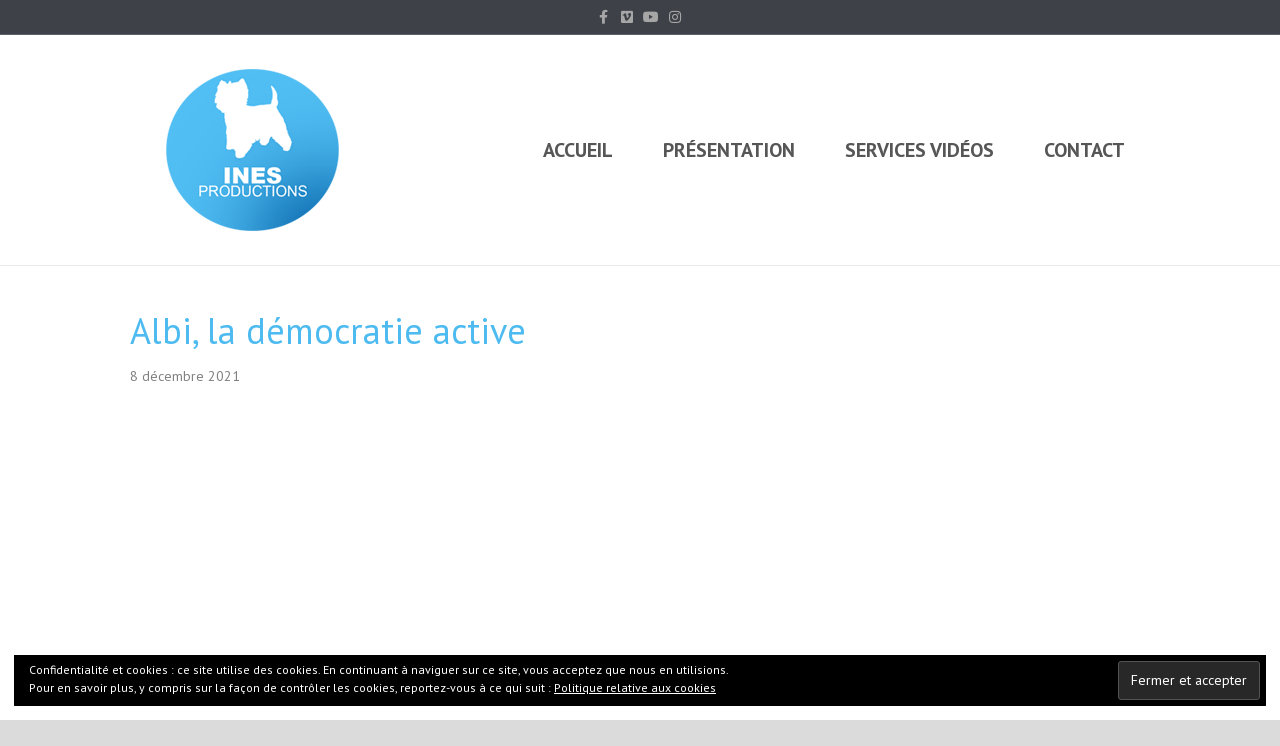

--- FILE ---
content_type: text/html; charset=UTF-8
request_url: https://video-tarn.fr/2021/12/08/albi-la-democratie-active/
body_size: 9866
content:
<!DOCTYPE html>
<html lang="fr-FR">
<head>
<meta charset="UTF-8" />
<meta name='viewport' content='width=device-width, initial-scale=1.0' />
<meta http-equiv='X-UA-Compatible' content='IE=edge' />
<link rel="profile" href="https://gmpg.org/xfn/11" />
<meta name='robots' content='index, follow, max-image-preview:large, max-snippet:-1, max-video-preview:-1' />

	<!-- This site is optimized with the Yoast SEO plugin v19.7.1 - https://yoast.com/wordpress/plugins/seo/ -->
	<title>Albi, la démocratie active | Inès Productions</title>
	<link rel="canonical" href="https://video-tarn.fr/2021/12/08/albi-la-democratie-active/" />
	<meta property="og:locale" content="fr_FR" />
	<meta property="og:type" content="article" />
	<meta property="og:title" content="Albi, la démocratie active - Inès Productions" />
	<meta property="og:description" content="La Mairie d’Albi souhaite associer les citoyens albigeois afin qu’ils s&rsquo;impliquent dans les décisions politiques, proposent divers projets pour de futures réalisations et améliorer, ainsi, le cadre de vie de la ville. Ce film en explique le processus." />
	<meta property="og:url" content="https://video-tarn.fr/2021/12/08/albi-la-democratie-active/" />
	<meta property="og:site_name" content="Inès Productions" />
	<meta property="article:publisher" content="https://www.facebook.com/INES-Productions-190742837614134/" />
	<meta property="article:published_time" content="2021-12-08T17:19:53+00:00" />
	<meta property="article:modified_time" content="2021-12-08T18:16:38+00:00" />
	<meta property="og:image" content="https://i0.wp.com/video-tarn.fr/wp-content/uploads/2021/12/Albi-la-democratie-active.jpg?fit=1429%2C1080&ssl=1" />
	<meta property="og:image:width" content="1429" />
	<meta property="og:image:height" content="1080" />
	<meta property="og:image:type" content="image/jpeg" />
	<meta name="author" content="Franck Vaissières" />
	<meta name="twitter:card" content="summary_large_image" />
	<meta name="twitter:label1" content="Écrit par" />
	<meta name="twitter:data1" content="Franck Vaissières" />
	<script type="application/ld+json" class="yoast-schema-graph">{"@context":"https://schema.org","@graph":[{"@type":"Article","@id":"https://video-tarn.fr/2021/12/08/albi-la-democratie-active/#article","isPartOf":{"@id":"https://video-tarn.fr/2021/12/08/albi-la-democratie-active/"},"author":{"name":"Franck Vaissières","@id":"https://video-tarn.fr/#/schema/person/8119e1964d7bb5fe52ff46c822c5231f"},"headline":"Albi, la démocratie active","datePublished":"2021-12-08T17:19:53+00:00","dateModified":"2021-12-08T18:16:38+00:00","mainEntityOfPage":{"@id":"https://video-tarn.fr/2021/12/08/albi-la-democratie-active/"},"wordCount":48,"publisher":{"@id":"https://video-tarn.fr/#organization"},"image":{"@id":"https://video-tarn.fr/2021/12/08/albi-la-democratie-active/#primaryimage"},"thumbnailUrl":"https://i0.wp.com/video-tarn.fr/wp-content/uploads/2021/12/Albi-la-democratie-active.jpg?fit=1429%2C1080&ssl=1","articleSection":["Clients","Reportages"],"inLanguage":"fr-FR"},{"@type":"WebPage","@id":"https://video-tarn.fr/2021/12/08/albi-la-democratie-active/","url":"https://video-tarn.fr/2021/12/08/albi-la-democratie-active/","name":"Albi, la démocratie active - Inès Productions","isPartOf":{"@id":"https://video-tarn.fr/#website"},"primaryImageOfPage":{"@id":"https://video-tarn.fr/2021/12/08/albi-la-democratie-active/#primaryimage"},"image":{"@id":"https://video-tarn.fr/2021/12/08/albi-la-democratie-active/#primaryimage"},"thumbnailUrl":"https://i0.wp.com/video-tarn.fr/wp-content/uploads/2021/12/Albi-la-democratie-active.jpg?fit=1429%2C1080&ssl=1","datePublished":"2021-12-08T17:19:53+00:00","dateModified":"2021-12-08T18:16:38+00:00","breadcrumb":{"@id":"https://video-tarn.fr/2021/12/08/albi-la-democratie-active/#breadcrumb"},"inLanguage":"fr-FR","potentialAction":[{"@type":"ReadAction","target":["https://video-tarn.fr/2021/12/08/albi-la-democratie-active/"]}]},{"@type":"ImageObject","inLanguage":"fr-FR","@id":"https://video-tarn.fr/2021/12/08/albi-la-democratie-active/#primaryimage","url":"https://i0.wp.com/video-tarn.fr/wp-content/uploads/2021/12/Albi-la-democratie-active.jpg?fit=1429%2C1080&ssl=1","contentUrl":"https://i0.wp.com/video-tarn.fr/wp-content/uploads/2021/12/Albi-la-democratie-active.jpg?fit=1429%2C1080&ssl=1","width":1429,"height":1080},{"@type":"BreadcrumbList","@id":"https://video-tarn.fr/2021/12/08/albi-la-democratie-active/#breadcrumb","itemListElement":[{"@type":"ListItem","position":1,"name":"Accueil","item":"https://video-tarn.fr/"},{"@type":"ListItem","position":2,"name":"Albi, la démocratie active"}]},{"@type":"WebSite","@id":"https://video-tarn.fr/#website","url":"https://video-tarn.fr/","name":"Inès Productions","description":"La vidéo professionnelle dans le Tarn","publisher":{"@id":"https://video-tarn.fr/#organization"},"potentialAction":[{"@type":"SearchAction","target":{"@type":"EntryPoint","urlTemplate":"https://video-tarn.fr/?s={search_term_string}"},"query-input":"required name=search_term_string"}],"inLanguage":"fr-FR"},{"@type":"Organization","@id":"https://video-tarn.fr/#organization","name":"Inès Productions","url":"https://video-tarn.fr/","sameAs":["https://www.instagram.com/inesproductions/","https://www.facebook.com/INES-Productions-190742837614134/"],"logo":{"@type":"ImageObject","inLanguage":"fr-FR","@id":"https://video-tarn.fr/#/schema/logo/image/","url":"https://i0.wp.com/video-tarn.fr/wp-content/uploads/2017/03/logo-ines-productions-2.png?fit=245%2C230&ssl=1","contentUrl":"https://i0.wp.com/video-tarn.fr/wp-content/uploads/2017/03/logo-ines-productions-2.png?fit=245%2C230&ssl=1","width":245,"height":230,"caption":"Inès Productions"},"image":{"@id":"https://video-tarn.fr/#/schema/logo/image/"}},{"@type":"Person","@id":"https://video-tarn.fr/#/schema/person/8119e1964d7bb5fe52ff46c822c5231f","name":"Franck Vaissières","image":{"@type":"ImageObject","inLanguage":"fr-FR","@id":"https://video-tarn.fr/#/schema/person/image/","url":"https://secure.gravatar.com/avatar/b1c066b2611a19ab3df8744e16c143a2?s=96&d=mm&r=g","contentUrl":"https://secure.gravatar.com/avatar/b1c066b2611a19ab3df8744e16c143a2?s=96&d=mm&r=g","caption":"Franck Vaissières"},"url":"https://video-tarn.fr/author/fvaissieres/"}]}</script>
	<!-- / Yoast SEO plugin. -->


<link rel='dns-prefetch' href='//secure.gravatar.com' />
<link rel='dns-prefetch' href='//fonts.googleapis.com' />
<link rel='dns-prefetch' href='//s.w.org' />
<link rel='dns-prefetch' href='//fonts.gstatic.com' />
<link rel='dns-prefetch' href='//ajax.googleapis.com' />
<link rel='dns-prefetch' href='//apis.google.com' />
<link rel='dns-prefetch' href='//google-analytics.com' />
<link rel='dns-prefetch' href='//www.google-analytics.com' />
<link rel='dns-prefetch' href='//ssl.google-analytics.com' />
<link rel='dns-prefetch' href='//youtube.com' />
<link rel='dns-prefetch' href='//s.gravatar.com' />
<link rel='dns-prefetch' href='//v0.wordpress.com' />
<link rel='dns-prefetch' href='//i0.wp.com' />
<link href='https://fonts.gstatic.com' crossorigin rel='preconnect' />
<link rel="alternate" type="application/rss+xml" title="Inès Productions &raquo; Flux" href="https://video-tarn.fr/feed/" />
<link rel="alternate" type="application/rss+xml" title="Inès Productions &raquo; Flux des commentaires" href="https://video-tarn.fr/comments/feed/" />
<script>
window._wpemojiSettings = {"baseUrl":"https:\/\/s.w.org\/images\/core\/emoji\/14.0.0\/72x72\/","ext":".png","svgUrl":"https:\/\/s.w.org\/images\/core\/emoji\/14.0.0\/svg\/","svgExt":".svg","source":{"concatemoji":"https:\/\/video-tarn.fr\/wp-includes\/js\/wp-emoji-release.min.js?ver=6.0.11"}};
/*! This file is auto-generated */
!function(e,a,t){var n,r,o,i=a.createElement("canvas"),p=i.getContext&&i.getContext("2d");function s(e,t){var a=String.fromCharCode,e=(p.clearRect(0,0,i.width,i.height),p.fillText(a.apply(this,e),0,0),i.toDataURL());return p.clearRect(0,0,i.width,i.height),p.fillText(a.apply(this,t),0,0),e===i.toDataURL()}function c(e){var t=a.createElement("script");t.src=e,t.defer=t.type="text/javascript",a.getElementsByTagName("head")[0].appendChild(t)}for(o=Array("flag","emoji"),t.supports={everything:!0,everythingExceptFlag:!0},r=0;r<o.length;r++)t.supports[o[r]]=function(e){if(!p||!p.fillText)return!1;switch(p.textBaseline="top",p.font="600 32px Arial",e){case"flag":return s([127987,65039,8205,9895,65039],[127987,65039,8203,9895,65039])?!1:!s([55356,56826,55356,56819],[55356,56826,8203,55356,56819])&&!s([55356,57332,56128,56423,56128,56418,56128,56421,56128,56430,56128,56423,56128,56447],[55356,57332,8203,56128,56423,8203,56128,56418,8203,56128,56421,8203,56128,56430,8203,56128,56423,8203,56128,56447]);case"emoji":return!s([129777,127995,8205,129778,127999],[129777,127995,8203,129778,127999])}return!1}(o[r]),t.supports.everything=t.supports.everything&&t.supports[o[r]],"flag"!==o[r]&&(t.supports.everythingExceptFlag=t.supports.everythingExceptFlag&&t.supports[o[r]]);t.supports.everythingExceptFlag=t.supports.everythingExceptFlag&&!t.supports.flag,t.DOMReady=!1,t.readyCallback=function(){t.DOMReady=!0},t.supports.everything||(n=function(){t.readyCallback()},a.addEventListener?(a.addEventListener("DOMContentLoaded",n,!1),e.addEventListener("load",n,!1)):(e.attachEvent("onload",n),a.attachEvent("onreadystatechange",function(){"complete"===a.readyState&&t.readyCallback()})),(e=t.source||{}).concatemoji?c(e.concatemoji):e.wpemoji&&e.twemoji&&(c(e.twemoji),c(e.wpemoji)))}(window,document,window._wpemojiSettings);
</script>
<style>
img.wp-smiley,
img.emoji {
	display: inline !important;
	border: none !important;
	box-shadow: none !important;
	height: 1em !important;
	width: 1em !important;
	margin: 0 0.07em !important;
	vertical-align: -0.1em !important;
	background: none !important;
	padding: 0 !important;
}
</style>
	<link rel='stylesheet' id='wp-block-library-css'  href='https://video-tarn.fr/wp-includes/css/dist/block-library/style.min.css?ver=6.0.11' media='all' />
<style id='wp-block-library-inline-css'>
.has-text-align-justify{text-align:justify;}
</style>
<style id='wp-block-library-theme-inline-css'>
.wp-block-audio figcaption{color:#555;font-size:13px;text-align:center}.is-dark-theme .wp-block-audio figcaption{color:hsla(0,0%,100%,.65)}.wp-block-code{border:1px solid #ccc;border-radius:4px;font-family:Menlo,Consolas,monaco,monospace;padding:.8em 1em}.wp-block-embed figcaption{color:#555;font-size:13px;text-align:center}.is-dark-theme .wp-block-embed figcaption{color:hsla(0,0%,100%,.65)}.blocks-gallery-caption{color:#555;font-size:13px;text-align:center}.is-dark-theme .blocks-gallery-caption{color:hsla(0,0%,100%,.65)}.wp-block-image figcaption{color:#555;font-size:13px;text-align:center}.is-dark-theme .wp-block-image figcaption{color:hsla(0,0%,100%,.65)}.wp-block-pullquote{border-top:4px solid;border-bottom:4px solid;margin-bottom:1.75em;color:currentColor}.wp-block-pullquote__citation,.wp-block-pullquote cite,.wp-block-pullquote footer{color:currentColor;text-transform:uppercase;font-size:.8125em;font-style:normal}.wp-block-quote{border-left:.25em solid;margin:0 0 1.75em;padding-left:1em}.wp-block-quote cite,.wp-block-quote footer{color:currentColor;font-size:.8125em;position:relative;font-style:normal}.wp-block-quote.has-text-align-right{border-left:none;border-right:.25em solid;padding-left:0;padding-right:1em}.wp-block-quote.has-text-align-center{border:none;padding-left:0}.wp-block-quote.is-large,.wp-block-quote.is-style-large,.wp-block-quote.is-style-plain{border:none}.wp-block-search .wp-block-search__label{font-weight:700}:where(.wp-block-group.has-background){padding:1.25em 2.375em}.wp-block-separator.has-css-opacity{opacity:.4}.wp-block-separator{border:none;border-bottom:2px solid;margin-left:auto;margin-right:auto}.wp-block-separator.has-alpha-channel-opacity{opacity:1}.wp-block-separator:not(.is-style-wide):not(.is-style-dots){width:100px}.wp-block-separator.has-background:not(.is-style-dots){border-bottom:none;height:1px}.wp-block-separator.has-background:not(.is-style-wide):not(.is-style-dots){height:2px}.wp-block-table thead{border-bottom:3px solid}.wp-block-table tfoot{border-top:3px solid}.wp-block-table td,.wp-block-table th{padding:.5em;border:1px solid;word-break:normal}.wp-block-table figcaption{color:#555;font-size:13px;text-align:center}.is-dark-theme .wp-block-table figcaption{color:hsla(0,0%,100%,.65)}.wp-block-video figcaption{color:#555;font-size:13px;text-align:center}.is-dark-theme .wp-block-video figcaption{color:hsla(0,0%,100%,.65)}.wp-block-template-part.has-background{padding:1.25em 2.375em;margin-top:0;margin-bottom:0}
</style>
<link rel='stylesheet' id='mediaelement-css'  href='https://video-tarn.fr/wp-includes/js/mediaelement/mediaelementplayer-legacy.min.css?ver=4.2.16' media='all' />
<link rel='stylesheet' id='wp-mediaelement-css'  href='https://video-tarn.fr/wp-includes/js/mediaelement/wp-mediaelement.min.css?ver=6.0.11' media='all' />
<style id='global-styles-inline-css'>
body{--wp--preset--color--black: #000000;--wp--preset--color--cyan-bluish-gray: #abb8c3;--wp--preset--color--white: #ffffff;--wp--preset--color--pale-pink: #f78da7;--wp--preset--color--vivid-red: #cf2e2e;--wp--preset--color--luminous-vivid-orange: #ff6900;--wp--preset--color--luminous-vivid-amber: #fcb900;--wp--preset--color--light-green-cyan: #7bdcb5;--wp--preset--color--vivid-green-cyan: #00d084;--wp--preset--color--pale-cyan-blue: #8ed1fc;--wp--preset--color--vivid-cyan-blue: #0693e3;--wp--preset--color--vivid-purple: #9b51e0;--wp--preset--gradient--vivid-cyan-blue-to-vivid-purple: linear-gradient(135deg,rgba(6,147,227,1) 0%,rgb(155,81,224) 100%);--wp--preset--gradient--light-green-cyan-to-vivid-green-cyan: linear-gradient(135deg,rgb(122,220,180) 0%,rgb(0,208,130) 100%);--wp--preset--gradient--luminous-vivid-amber-to-luminous-vivid-orange: linear-gradient(135deg,rgba(252,185,0,1) 0%,rgba(255,105,0,1) 100%);--wp--preset--gradient--luminous-vivid-orange-to-vivid-red: linear-gradient(135deg,rgba(255,105,0,1) 0%,rgb(207,46,46) 100%);--wp--preset--gradient--very-light-gray-to-cyan-bluish-gray: linear-gradient(135deg,rgb(238,238,238) 0%,rgb(169,184,195) 100%);--wp--preset--gradient--cool-to-warm-spectrum: linear-gradient(135deg,rgb(74,234,220) 0%,rgb(151,120,209) 20%,rgb(207,42,186) 40%,rgb(238,44,130) 60%,rgb(251,105,98) 80%,rgb(254,248,76) 100%);--wp--preset--gradient--blush-light-purple: linear-gradient(135deg,rgb(255,206,236) 0%,rgb(152,150,240) 100%);--wp--preset--gradient--blush-bordeaux: linear-gradient(135deg,rgb(254,205,165) 0%,rgb(254,45,45) 50%,rgb(107,0,62) 100%);--wp--preset--gradient--luminous-dusk: linear-gradient(135deg,rgb(255,203,112) 0%,rgb(199,81,192) 50%,rgb(65,88,208) 100%);--wp--preset--gradient--pale-ocean: linear-gradient(135deg,rgb(255,245,203) 0%,rgb(182,227,212) 50%,rgb(51,167,181) 100%);--wp--preset--gradient--electric-grass: linear-gradient(135deg,rgb(202,248,128) 0%,rgb(113,206,126) 100%);--wp--preset--gradient--midnight: linear-gradient(135deg,rgb(2,3,129) 0%,rgb(40,116,252) 100%);--wp--preset--duotone--dark-grayscale: url('#wp-duotone-dark-grayscale');--wp--preset--duotone--grayscale: url('#wp-duotone-grayscale');--wp--preset--duotone--purple-yellow: url('#wp-duotone-purple-yellow');--wp--preset--duotone--blue-red: url('#wp-duotone-blue-red');--wp--preset--duotone--midnight: url('#wp-duotone-midnight');--wp--preset--duotone--magenta-yellow: url('#wp-duotone-magenta-yellow');--wp--preset--duotone--purple-green: url('#wp-duotone-purple-green');--wp--preset--duotone--blue-orange: url('#wp-duotone-blue-orange');--wp--preset--font-size--small: 13px;--wp--preset--font-size--medium: 20px;--wp--preset--font-size--large: 36px;--wp--preset--font-size--x-large: 42px;}.has-black-color{color: var(--wp--preset--color--black) !important;}.has-cyan-bluish-gray-color{color: var(--wp--preset--color--cyan-bluish-gray) !important;}.has-white-color{color: var(--wp--preset--color--white) !important;}.has-pale-pink-color{color: var(--wp--preset--color--pale-pink) !important;}.has-vivid-red-color{color: var(--wp--preset--color--vivid-red) !important;}.has-luminous-vivid-orange-color{color: var(--wp--preset--color--luminous-vivid-orange) !important;}.has-luminous-vivid-amber-color{color: var(--wp--preset--color--luminous-vivid-amber) !important;}.has-light-green-cyan-color{color: var(--wp--preset--color--light-green-cyan) !important;}.has-vivid-green-cyan-color{color: var(--wp--preset--color--vivid-green-cyan) !important;}.has-pale-cyan-blue-color{color: var(--wp--preset--color--pale-cyan-blue) !important;}.has-vivid-cyan-blue-color{color: var(--wp--preset--color--vivid-cyan-blue) !important;}.has-vivid-purple-color{color: var(--wp--preset--color--vivid-purple) !important;}.has-black-background-color{background-color: var(--wp--preset--color--black) !important;}.has-cyan-bluish-gray-background-color{background-color: var(--wp--preset--color--cyan-bluish-gray) !important;}.has-white-background-color{background-color: var(--wp--preset--color--white) !important;}.has-pale-pink-background-color{background-color: var(--wp--preset--color--pale-pink) !important;}.has-vivid-red-background-color{background-color: var(--wp--preset--color--vivid-red) !important;}.has-luminous-vivid-orange-background-color{background-color: var(--wp--preset--color--luminous-vivid-orange) !important;}.has-luminous-vivid-amber-background-color{background-color: var(--wp--preset--color--luminous-vivid-amber) !important;}.has-light-green-cyan-background-color{background-color: var(--wp--preset--color--light-green-cyan) !important;}.has-vivid-green-cyan-background-color{background-color: var(--wp--preset--color--vivid-green-cyan) !important;}.has-pale-cyan-blue-background-color{background-color: var(--wp--preset--color--pale-cyan-blue) !important;}.has-vivid-cyan-blue-background-color{background-color: var(--wp--preset--color--vivid-cyan-blue) !important;}.has-vivid-purple-background-color{background-color: var(--wp--preset--color--vivid-purple) !important;}.has-black-border-color{border-color: var(--wp--preset--color--black) !important;}.has-cyan-bluish-gray-border-color{border-color: var(--wp--preset--color--cyan-bluish-gray) !important;}.has-white-border-color{border-color: var(--wp--preset--color--white) !important;}.has-pale-pink-border-color{border-color: var(--wp--preset--color--pale-pink) !important;}.has-vivid-red-border-color{border-color: var(--wp--preset--color--vivid-red) !important;}.has-luminous-vivid-orange-border-color{border-color: var(--wp--preset--color--luminous-vivid-orange) !important;}.has-luminous-vivid-amber-border-color{border-color: var(--wp--preset--color--luminous-vivid-amber) !important;}.has-light-green-cyan-border-color{border-color: var(--wp--preset--color--light-green-cyan) !important;}.has-vivid-green-cyan-border-color{border-color: var(--wp--preset--color--vivid-green-cyan) !important;}.has-pale-cyan-blue-border-color{border-color: var(--wp--preset--color--pale-cyan-blue) !important;}.has-vivid-cyan-blue-border-color{border-color: var(--wp--preset--color--vivid-cyan-blue) !important;}.has-vivid-purple-border-color{border-color: var(--wp--preset--color--vivid-purple) !important;}.has-vivid-cyan-blue-to-vivid-purple-gradient-background{background: var(--wp--preset--gradient--vivid-cyan-blue-to-vivid-purple) !important;}.has-light-green-cyan-to-vivid-green-cyan-gradient-background{background: var(--wp--preset--gradient--light-green-cyan-to-vivid-green-cyan) !important;}.has-luminous-vivid-amber-to-luminous-vivid-orange-gradient-background{background: var(--wp--preset--gradient--luminous-vivid-amber-to-luminous-vivid-orange) !important;}.has-luminous-vivid-orange-to-vivid-red-gradient-background{background: var(--wp--preset--gradient--luminous-vivid-orange-to-vivid-red) !important;}.has-very-light-gray-to-cyan-bluish-gray-gradient-background{background: var(--wp--preset--gradient--very-light-gray-to-cyan-bluish-gray) !important;}.has-cool-to-warm-spectrum-gradient-background{background: var(--wp--preset--gradient--cool-to-warm-spectrum) !important;}.has-blush-light-purple-gradient-background{background: var(--wp--preset--gradient--blush-light-purple) !important;}.has-blush-bordeaux-gradient-background{background: var(--wp--preset--gradient--blush-bordeaux) !important;}.has-luminous-dusk-gradient-background{background: var(--wp--preset--gradient--luminous-dusk) !important;}.has-pale-ocean-gradient-background{background: var(--wp--preset--gradient--pale-ocean) !important;}.has-electric-grass-gradient-background{background: var(--wp--preset--gradient--electric-grass) !important;}.has-midnight-gradient-background{background: var(--wp--preset--gradient--midnight) !important;}.has-small-font-size{font-size: var(--wp--preset--font-size--small) !important;}.has-medium-font-size{font-size: var(--wp--preset--font-size--medium) !important;}.has-large-font-size{font-size: var(--wp--preset--font-size--large) !important;}.has-x-large-font-size{font-size: var(--wp--preset--font-size--x-large) !important;}
</style>
<link rel='stylesheet' id='jquery-magnificpopup-css'  href='https://video-tarn.fr/wp-content/plugins/bb-plugin/css/jquery.magnificpopup.min.css?ver=2.6.0.2' media='all' />
<link rel='stylesheet' id='bootstrap-css'  href='https://video-tarn.fr/wp-content/themes/bb-theme/css/bootstrap.min.css?ver=1.7.11' media='all' />
<link rel='stylesheet' id='fl-automator-skin-css'  href='https://video-tarn.fr/wp-content/uploads/bb-theme/skin-633d414567111.css?ver=1.7.11' media='all' />
<link rel='stylesheet' id='fl-builder-google-fonts-9557f170f412d8790a78730f3500a871-css'  href='//fonts.googleapis.com/css?family=PT+Sans%3A300%2C400%2C700%2C400%2C700&#038;ver=6.0.11' media='all' />
<link rel='stylesheet' id='social-logos-css'  href='https://video-tarn.fr/wp-content/plugins/jetpack/_inc/social-logos/social-logos.min.css?ver=11.4.2' media='all' />
<link rel='stylesheet' id='jetpack_css-css'  href='https://video-tarn.fr/wp-content/plugins/jetpack/css/jetpack.css?ver=11.4.2' media='all' />
<link rel='stylesheet' id='style.owl.carousel-css'  href='https://video-tarn.fr/wp-content/plugins/owl-carousel/css/owl.carousel.css?ver=6.0.11' media='all' />
<link rel='stylesheet' id='style.owl.carousel.theme-css'  href='https://video-tarn.fr/wp-content/plugins/owl-carousel/css/owl.theme.css?ver=6.0.11' media='all' />
<link rel='stylesheet' id='style.owl.carousel.transitions-css'  href='https://video-tarn.fr/wp-content/plugins/owl-carousel/css/owl.transitions.css?ver=6.0.11' media='all' />
<link rel='stylesheet' id='style.owl.carousel.styles-css'  href='https://video-tarn.fr/wp-content/plugins/owl-carousel/css/styles.css?ver=6.0.11' media='all' />
<script id='jetpack_related-posts-js-extra'>
var related_posts_js_options = {"post_heading":"h4"};
</script>
<script src='https://video-tarn.fr/wp-content/plugins/jetpack/_inc/build/related-posts/related-posts.min.js?ver=20211209' id='jetpack_related-posts-js'></script>
<script src='https://video-tarn.fr/wp-includes/js/jquery/jquery.min.js?ver=3.6.0' id='jquery-core-js'></script>
<script src='https://video-tarn.fr/wp-includes/js/jquery/jquery-migrate.min.js?ver=3.3.2' id='jquery-migrate-js'></script>
<script src='https://video-tarn.fr/wp-content/plugins/owl-carousel/js/owl.carousel.js?ver=6.0.11' id='js.owl.carousel-js'></script>
<script src='https://video-tarn.fr/wp-content/plugins/owl-carousel/js/script.js?ver=6.0.11' id='js.owl.carousel.script-js'></script>
<link rel="https://api.w.org/" href="https://video-tarn.fr/wp-json/" /><link rel="alternate" type="application/json" href="https://video-tarn.fr/wp-json/wp/v2/posts/11612" /><link rel="EditURI" type="application/rsd+xml" title="RSD" href="https://video-tarn.fr/xmlrpc.php?rsd" />
<link rel="wlwmanifest" type="application/wlwmanifest+xml" href="https://video-tarn.fr/wp-includes/wlwmanifest.xml" /> 
<meta name="generator" content="WordPress 6.0.11" />
<link rel='shortlink' href='https://wp.me/p8PQpa-31i' />
<link rel="alternate" type="application/json+oembed" href="https://video-tarn.fr/wp-json/oembed/1.0/embed?url=https%3A%2F%2Fvideo-tarn.fr%2F2021%2F12%2F08%2Falbi-la-democratie-active%2F" />
<link rel="alternate" type="text/xml+oembed" href="https://video-tarn.fr/wp-json/oembed/1.0/embed?url=https%3A%2F%2Fvideo-tarn.fr%2F2021%2F12%2F08%2Falbi-la-democratie-active%2F&#038;format=xml" />
<!-- SEO meta tags powered by SmartCrawl https://wpmudev.com/project/smartcrawl-wordpress-seo/ -->
<link rel="canonical" href="https://video-tarn.fr/2021/12/08/albi-la-democratie-active/" />
<meta name="description" content="La Mairie d’Albi souhaite associer les citoyens albigeois afin qu’ils s&#039;impliquent dans les décisions politiques, proposent divers projets pour de futures réalisations et améliorer, ainsi, le cadre de vie de la ville. Ce film en explique le processus." />
<script type="application/ld+json">{"@context":"https:\/\/schema.org","@graph":[{"@type":"Organization","@id":"https:\/\/video-tarn.fr\/#schema-publishing-organization","url":"https:\/\/video-tarn.fr","name":"In\u00e8s Productions"},{"@type":"WebSite","@id":"https:\/\/video-tarn.fr\/#schema-website","url":"https:\/\/video-tarn.fr","name":"In\u00e8s Productions","encoding":"UTF-8","potentialAction":{"@type":"SearchAction","target":"https:\/\/video-tarn.fr\/search\/{search_term_string}\/","query-input":"required name=search_term_string"}},{"@type":"Person","@id":"https:\/\/video-tarn.fr\/author\/fvaissieres\/#schema-author","name":"Franck Vaissi\u00e8res","url":"https:\/\/video-tarn.fr\/author\/fvaissieres\/"},{"@type":"WebPage","@id":"https:\/\/video-tarn.fr\/2021\/12\/08\/albi-la-democratie-active\/#schema-webpage","isPartOf":{"@id":"https:\/\/video-tarn.fr\/#schema-website"},"publisher":{"@id":"https:\/\/video-tarn.fr\/#schema-publishing-organization"},"url":"https:\/\/video-tarn.fr\/2021\/12\/08\/albi-la-democratie-active\/"},{"@type":"Article","mainEntityOfPage":{"@id":"https:\/\/video-tarn.fr\/2021\/12\/08\/albi-la-democratie-active\/#schema-webpage"},"author":{"@id":"https:\/\/video-tarn.fr\/author\/fvaissieres\/#schema-author"},"publisher":{"@id":"https:\/\/video-tarn.fr\/#schema-publishing-organization"},"dateModified":"2021-12-08T19:16:38","datePublished":"2021-12-08T18:19:53","headline":"Albi, la d\u00e9mocratie active | In\u00e8s Productions","description":"La Mairie d\u2019Albi souhaite associer les citoyens albigeois afin qu\u2019ils s&#039;impliquent dans les d\u00e9cisions politiques, proposent divers projets pour de futures r\u00e9alisations et am\u00e9liorer, ainsi, le cadre de vie de la ville. Ce film en explique le processus.","name":"Albi, la d\u00e9mocratie active","image":{"@type":"ImageObject","@id":"https:\/\/video-tarn.fr\/2021\/12\/08\/albi-la-democratie-active\/#schema-article-image","url":"https:\/\/i0.wp.com\/video-tarn.fr\/wp-content\/uploads\/2021\/12\/Albi-la-democratie-active.jpg?fit=1429%2C1080&ssl=1","height":1080,"width":1429},"thumbnailUrl":"https:\/\/i0.wp.com\/video-tarn.fr\/wp-content\/uploads\/2021\/12\/Albi-la-democratie-active.jpg?fit=1429%2C1080&ssl=1"}]}</script>
<!-- /SEO -->
<style type="text/css" id="branda-admin-bar-logo">
body #wpadminbar #wp-admin-bar-wp-logo > .ab-item {
	background-image: url(https://video-tarn.fr/wp-content/uploads/2018/06/awt-logo-adminbar-2018.png);
	background-repeat: no-repeat;
	background-position: 50%;
	background-size: 80%;
}
body #wpadminbar #wp-admin-bar-wp-logo > .ab-item .ab-icon:before {
	content: " ";
}
</style>
<style>img#wpstats{display:none}</style>
	<style>.recentcomments a{display:inline !important;padding:0 !important;margin:0 !important;}</style><link rel="icon" href="https://i0.wp.com/video-tarn.fr/wp-content/uploads/2017/02/cropped-ines-fav.png?fit=32%2C32&#038;ssl=1" sizes="32x32" />
<link rel="icon" href="https://i0.wp.com/video-tarn.fr/wp-content/uploads/2017/02/cropped-ines-fav.png?fit=192%2C192&#038;ssl=1" sizes="192x192" />
<link rel="apple-touch-icon" href="https://i0.wp.com/video-tarn.fr/wp-content/uploads/2017/02/cropped-ines-fav.png?fit=180%2C180&#038;ssl=1" />
<meta name="msapplication-TileImage" content="https://i0.wp.com/video-tarn.fr/wp-content/uploads/2017/02/cropped-ines-fav.png?fit=270%2C270&#038;ssl=1" />
<link rel="stylesheet" href="https://video-tarn.fr/wp-content/themes/bb-theme-child/style.css" /></head>
<body class="post-template-default single single-post postid-11612 single-format-standard fl-framework-bootstrap fl-preset-default-dark fl-full-width fl-scroll-to-top" itemscope="itemscope" itemtype="https://schema.org/WebPage">
<a aria-label="Aller au contenu" class="fl-screen-reader-text" href="#fl-main-content">Aller au contenu</a><svg xmlns="http://www.w3.org/2000/svg" viewBox="0 0 0 0" width="0" height="0" focusable="false" role="none" style="visibility: hidden; position: absolute; left: -9999px; overflow: hidden;" ><defs><filter id="wp-duotone-dark-grayscale"><feColorMatrix color-interpolation-filters="sRGB" type="matrix" values=" .299 .587 .114 0 0 .299 .587 .114 0 0 .299 .587 .114 0 0 .299 .587 .114 0 0 " /><feComponentTransfer color-interpolation-filters="sRGB" ><feFuncR type="table" tableValues="0 0.49803921568627" /><feFuncG type="table" tableValues="0 0.49803921568627" /><feFuncB type="table" tableValues="0 0.49803921568627" /><feFuncA type="table" tableValues="1 1" /></feComponentTransfer><feComposite in2="SourceGraphic" operator="in" /></filter></defs></svg><svg xmlns="http://www.w3.org/2000/svg" viewBox="0 0 0 0" width="0" height="0" focusable="false" role="none" style="visibility: hidden; position: absolute; left: -9999px; overflow: hidden;" ><defs><filter id="wp-duotone-grayscale"><feColorMatrix color-interpolation-filters="sRGB" type="matrix" values=" .299 .587 .114 0 0 .299 .587 .114 0 0 .299 .587 .114 0 0 .299 .587 .114 0 0 " /><feComponentTransfer color-interpolation-filters="sRGB" ><feFuncR type="table" tableValues="0 1" /><feFuncG type="table" tableValues="0 1" /><feFuncB type="table" tableValues="0 1" /><feFuncA type="table" tableValues="1 1" /></feComponentTransfer><feComposite in2="SourceGraphic" operator="in" /></filter></defs></svg><svg xmlns="http://www.w3.org/2000/svg" viewBox="0 0 0 0" width="0" height="0" focusable="false" role="none" style="visibility: hidden; position: absolute; left: -9999px; overflow: hidden;" ><defs><filter id="wp-duotone-purple-yellow"><feColorMatrix color-interpolation-filters="sRGB" type="matrix" values=" .299 .587 .114 0 0 .299 .587 .114 0 0 .299 .587 .114 0 0 .299 .587 .114 0 0 " /><feComponentTransfer color-interpolation-filters="sRGB" ><feFuncR type="table" tableValues="0.54901960784314 0.98823529411765" /><feFuncG type="table" tableValues="0 1" /><feFuncB type="table" tableValues="0.71764705882353 0.25490196078431" /><feFuncA type="table" tableValues="1 1" /></feComponentTransfer><feComposite in2="SourceGraphic" operator="in" /></filter></defs></svg><svg xmlns="http://www.w3.org/2000/svg" viewBox="0 0 0 0" width="0" height="0" focusable="false" role="none" style="visibility: hidden; position: absolute; left: -9999px; overflow: hidden;" ><defs><filter id="wp-duotone-blue-red"><feColorMatrix color-interpolation-filters="sRGB" type="matrix" values=" .299 .587 .114 0 0 .299 .587 .114 0 0 .299 .587 .114 0 0 .299 .587 .114 0 0 " /><feComponentTransfer color-interpolation-filters="sRGB" ><feFuncR type="table" tableValues="0 1" /><feFuncG type="table" tableValues="0 0.27843137254902" /><feFuncB type="table" tableValues="0.5921568627451 0.27843137254902" /><feFuncA type="table" tableValues="1 1" /></feComponentTransfer><feComposite in2="SourceGraphic" operator="in" /></filter></defs></svg><svg xmlns="http://www.w3.org/2000/svg" viewBox="0 0 0 0" width="0" height="0" focusable="false" role="none" style="visibility: hidden; position: absolute; left: -9999px; overflow: hidden;" ><defs><filter id="wp-duotone-midnight"><feColorMatrix color-interpolation-filters="sRGB" type="matrix" values=" .299 .587 .114 0 0 .299 .587 .114 0 0 .299 .587 .114 0 0 .299 .587 .114 0 0 " /><feComponentTransfer color-interpolation-filters="sRGB" ><feFuncR type="table" tableValues="0 0" /><feFuncG type="table" tableValues="0 0.64705882352941" /><feFuncB type="table" tableValues="0 1" /><feFuncA type="table" tableValues="1 1" /></feComponentTransfer><feComposite in2="SourceGraphic" operator="in" /></filter></defs></svg><svg xmlns="http://www.w3.org/2000/svg" viewBox="0 0 0 0" width="0" height="0" focusable="false" role="none" style="visibility: hidden; position: absolute; left: -9999px; overflow: hidden;" ><defs><filter id="wp-duotone-magenta-yellow"><feColorMatrix color-interpolation-filters="sRGB" type="matrix" values=" .299 .587 .114 0 0 .299 .587 .114 0 0 .299 .587 .114 0 0 .299 .587 .114 0 0 " /><feComponentTransfer color-interpolation-filters="sRGB" ><feFuncR type="table" tableValues="0.78039215686275 1" /><feFuncG type="table" tableValues="0 0.94901960784314" /><feFuncB type="table" tableValues="0.35294117647059 0.47058823529412" /><feFuncA type="table" tableValues="1 1" /></feComponentTransfer><feComposite in2="SourceGraphic" operator="in" /></filter></defs></svg><svg xmlns="http://www.w3.org/2000/svg" viewBox="0 0 0 0" width="0" height="0" focusable="false" role="none" style="visibility: hidden; position: absolute; left: -9999px; overflow: hidden;" ><defs><filter id="wp-duotone-purple-green"><feColorMatrix color-interpolation-filters="sRGB" type="matrix" values=" .299 .587 .114 0 0 .299 .587 .114 0 0 .299 .587 .114 0 0 .299 .587 .114 0 0 " /><feComponentTransfer color-interpolation-filters="sRGB" ><feFuncR type="table" tableValues="0.65098039215686 0.40392156862745" /><feFuncG type="table" tableValues="0 1" /><feFuncB type="table" tableValues="0.44705882352941 0.4" /><feFuncA type="table" tableValues="1 1" /></feComponentTransfer><feComposite in2="SourceGraphic" operator="in" /></filter></defs></svg><svg xmlns="http://www.w3.org/2000/svg" viewBox="0 0 0 0" width="0" height="0" focusable="false" role="none" style="visibility: hidden; position: absolute; left: -9999px; overflow: hidden;" ><defs><filter id="wp-duotone-blue-orange"><feColorMatrix color-interpolation-filters="sRGB" type="matrix" values=" .299 .587 .114 0 0 .299 .587 .114 0 0 .299 .587 .114 0 0 .299 .587 .114 0 0 " /><feComponentTransfer color-interpolation-filters="sRGB" ><feFuncR type="table" tableValues="0.098039215686275 1" /><feFuncG type="table" tableValues="0 0.66274509803922" /><feFuncB type="table" tableValues="0.84705882352941 0.41960784313725" /><feFuncA type="table" tableValues="1 1" /></feComponentTransfer><feComposite in2="SourceGraphic" operator="in" /></filter></defs></svg><div class="fl-page">
	<header class="fl-page-header fl-page-header-fixed fl-page-nav-right fl-page-nav-toggle-button fl-page-nav-toggle-visible-mobile"  role="banner">
	<div class="fl-page-header-wrap">
		<div class="fl-page-header-container container">
			<div class="fl-page-header-row row">
				<div class="col-sm-12 col-md-3 fl-page-logo-wrap">
					<div class="fl-page-header-logo">
						<a href="https://video-tarn.fr/"><img class="fl-logo-img" loading="false" data-no-lazy="1"   itemscope itemtype="https://schema.org/ImageObject" src="https://video-tarn.fr/wp-content/uploads/2017/03/logo-ines-productions-2.png" data-retina="" title="" width="245" height="230" alt="Inès Productions" /><meta itemprop="name" content="Inès Productions" /></a>
					</div>
				</div>
				<div class="col-sm-12 col-md-9 fl-page-fixed-nav-wrap">
					<div class="fl-page-nav-wrap">
						<nav class="fl-page-nav fl-nav navbar navbar-default navbar-expand-md" aria-label="Menu de l&#039;en-tête" role="navigation">
							<button type="button" class="navbar-toggle navbar-toggler" data-toggle="collapse" data-target=".fl-page-nav-collapse">
								<span>Menu</span>
							</button>
							<div class="fl-page-nav-collapse collapse navbar-collapse">
								<ul id="menu-menu" class="nav navbar-nav navbar-right menu fl-theme-menu"><li id="menu-item-29" class="menu-item menu-item-type-post_type menu-item-object-page menu-item-home menu-item-29 nav-item"><a href="https://video-tarn.fr/" class="nav-link">Accueil</a></li>
<li id="menu-item-28" class="menu-item menu-item-type-post_type menu-item-object-page menu-item-28 nav-item"><a href="https://video-tarn.fr/presentation-2/" class="nav-link">Présentation</a></li>
<li id="menu-item-86" class="menu-item menu-item-type-post_type menu-item-object-page menu-item-has-children menu-item-86 nav-item"><a href="https://video-tarn.fr/videos/" class="nav-link">Services Vidéos</a><div class="fl-submenu-icon-wrap"><span class="fl-submenu-toggle-icon"></span></div>
<ul class="sub-menu">
	<li id="menu-item-126" class="menu-item menu-item-type-post_type menu-item-object-page menu-item-126 nav-item"><a href="https://video-tarn.fr/videos/videos-corporate/" class="nav-link">Vidéos Corporate</a></li>
	<li id="menu-item-155" class="menu-item menu-item-type-post_type menu-item-object-page menu-item-155 nav-item"><a href="https://video-tarn.fr/videos/live-clip/" class="nav-link">Live / Clip</a></li>
	<li id="menu-item-153" class="menu-item menu-item-type-post_type menu-item-object-page menu-item-153 nav-item"><a href="https://video-tarn.fr/videos/video-reportage/" class="nav-link">Documentaires / Reportages</a></li>
	<li id="menu-item-154" class="menu-item menu-item-type-post_type menu-item-object-page menu-item-154 nav-item"><a href="https://video-tarn.fr/videos/creations/" class="nav-link">Créations</a></li>
	<li id="menu-item-67" class="menu-item menu-item-type-post_type menu-item-object-page menu-item-67 nav-item"><a href="https://video-tarn.fr/videos/super-8/" class="nav-link">Super 8 / K7 vidéo</a></li>
</ul>
</li>
<li id="menu-item-26" class="menu-item menu-item-type-post_type menu-item-object-page menu-item-26 nav-item"><a href="https://video-tarn.fr/contact/" class="nav-link">Contact</a></li>
</ul>							</div>
						</nav>
					</div>
				</div>
			</div>
		</div>
	</div>
</header><!-- .fl-page-header-fixed -->
<div class="fl-page-bar">
	<div class="fl-page-bar-container container">
		<div class="fl-page-bar-row row">
			<div class="col-md-12 text-center clearfix">	<div class="fl-social-icons">
	<a href="https://www.facebook.com/INES-Productions-190742837614134/" target="_self" rel="noopener noreferrer"><span class="sr-only">Facebook</span><i aria-hidden="true" class="fab fa-facebook-f mono"></i></a><a href="https://vimeo.com/user2858504" target="_self" rel="noopener noreferrer"><span class="sr-only">Vimeo</span><i aria-hidden="true" class="fab fa-vimeo mono"></i></a><a href="https://www.youtube.com/channel/UC7-tqKAxIJSr8wOQFCAnFkg" target="_self" rel="noopener noreferrer"><span class="sr-only">Youtube</span><i aria-hidden="true" class="fab fa-youtube mono"></i></a><a href="https://www.instagram.com/inesproductions/" target="_self" rel="noopener noreferrer"><span class="sr-only">Instagram</span><i aria-hidden="true" class="fab fa-instagram mono"></i></a></div>
</div>					</div>
	</div>
</div><!-- .fl-page-bar -->
<header class="fl-page-header fl-page-header-primary fl-page-nav-right fl-page-nav-toggle-button fl-page-nav-toggle-visible-mobile" itemscope="itemscope" itemtype="https://schema.org/WPHeader"  role="banner">
	<div class="fl-page-header-wrap">
		<div class="fl-page-header-container container">
			<div class="fl-page-header-row row">
				<div class="col-sm-12 col-md-4 fl-page-header-logo-col">
					<div class="fl-page-header-logo" itemscope="itemscope" itemtype="https://schema.org/Organization">
						<a href="https://video-tarn.fr/" itemprop="url"><img class="fl-logo-img" loading="false" data-no-lazy="1"   itemscope itemtype="https://schema.org/ImageObject" src="https://video-tarn.fr/wp-content/uploads/2017/03/logo-ines-productions-2.png" data-retina="" title="" width="245" height="230" alt="Inès Productions" /><meta itemprop="name" content="Inès Productions" /></a>
											</div>
				</div>
				<div class="col-sm-12 col-md-8 fl-page-nav-col">
					<div class="fl-page-nav-wrap">
						<nav class="fl-page-nav fl-nav navbar navbar-default navbar-expand-md" aria-label="Menu de l&#039;en-tête" itemscope="itemscope" itemtype="https://schema.org/SiteNavigationElement" role="navigation">
							<button type="button" class="navbar-toggle navbar-toggler" data-toggle="collapse" data-target=".fl-page-nav-collapse">
								<span>Menu</span>
							</button>
							<div class="fl-page-nav-collapse collapse navbar-collapse">
								<ul id="menu-menu-1" class="nav navbar-nav navbar-right menu fl-theme-menu"><li class="menu-item menu-item-type-post_type menu-item-object-page menu-item-home menu-item-29 nav-item"><a href="https://video-tarn.fr/" class="nav-link">Accueil</a></li>
<li class="menu-item menu-item-type-post_type menu-item-object-page menu-item-28 nav-item"><a href="https://video-tarn.fr/presentation-2/" class="nav-link">Présentation</a></li>
<li class="menu-item menu-item-type-post_type menu-item-object-page menu-item-has-children menu-item-86 nav-item"><a href="https://video-tarn.fr/videos/" class="nav-link">Services Vidéos</a><div class="fl-submenu-icon-wrap"><span class="fl-submenu-toggle-icon"></span></div>
<ul class="sub-menu">
	<li class="menu-item menu-item-type-post_type menu-item-object-page menu-item-126 nav-item"><a href="https://video-tarn.fr/videos/videos-corporate/" class="nav-link">Vidéos Corporate</a></li>
	<li class="menu-item menu-item-type-post_type menu-item-object-page menu-item-155 nav-item"><a href="https://video-tarn.fr/videos/live-clip/" class="nav-link">Live / Clip</a></li>
	<li class="menu-item menu-item-type-post_type menu-item-object-page menu-item-153 nav-item"><a href="https://video-tarn.fr/videos/video-reportage/" class="nav-link">Documentaires / Reportages</a></li>
	<li class="menu-item menu-item-type-post_type menu-item-object-page menu-item-154 nav-item"><a href="https://video-tarn.fr/videos/creations/" class="nav-link">Créations</a></li>
	<li class="menu-item menu-item-type-post_type menu-item-object-page menu-item-67 nav-item"><a href="https://video-tarn.fr/videos/super-8/" class="nav-link">Super 8 / K7 vidéo</a></li>
</ul>
</li>
<li class="menu-item menu-item-type-post_type menu-item-object-page menu-item-26 nav-item"><a href="https://video-tarn.fr/contact/" class="nav-link">Contact</a></li>
</ul>							</div>
						</nav>
					</div>
				</div>
			</div>
		</div>
	</div>
</header><!-- .fl-page-header -->
	<div id="fl-main-content" class="fl-page-content" itemprop="mainContentOfPage" role="main">

		
<div class="container">
	<div class="row">

		
		<div class="fl-content col-md-12">
			<article class="fl-post post-11612 post type-post status-publish format-standard has-post-thumbnail hentry category-clients category-reportages" id="fl-post-11612" itemscope itemtype="https://schema.org/BlogPosting">

	
	<header class="fl-post-header">
		<h1 class="fl-post-title" itemprop="headline">
			Albi, la démocratie active					</h1>
		<div class="fl-post-meta fl-post-meta-top"><span class="fl-post-date">8 décembre 2021</span></div><meta itemscope itemprop="mainEntityOfPage" itemtype="https://schema.org/WebPage" itemid="https://video-tarn.fr/2021/12/08/albi-la-democratie-active/" content="Albi, la démocratie active" /><meta itemprop="datePublished" content="2021-12-08" /><meta itemprop="dateModified" content="2021-12-08" /><div itemprop="publisher" itemscope itemtype="https://schema.org/Organization"><meta itemprop="name" content="Inès Productions"><div itemprop="logo" itemscope itemtype="https://schema.org/ImageObject"><meta itemprop="url" content="https://video-tarn.fr/wp-content/uploads/2017/03/logo-ines-productions-2.png"></div></div><div itemscope itemprop="author" itemtype="https://schema.org/Person"><meta itemprop="url" content="https://video-tarn.fr/author/fvaissieres/" /><meta itemprop="name" content="Franck Vaissières" /></div><div itemscope itemprop="image" itemtype="https://schema.org/ImageObject"><meta itemprop="url" content="https://i0.wp.com/video-tarn.fr/wp-content/uploads/2021/12/Albi-la-democratie-active.jpg?fit=1429%2C1080&ssl=1" /><meta itemprop="width" content="1429" /><meta itemprop="height" content="1080" /></div><div itemprop="interactionStatistic" itemscope itemtype="https://schema.org/InteractionCounter"><meta itemprop="interactionType" content="https://schema.org/CommentAction" /><meta itemprop="userInteractionCount" content="0" /></div>	</header><!-- .fl-post-header -->

	
	
	<div class="fl-post-content clearfix" itemprop="text">
		<p><iframe title="YouTube video player" src="https://www.youtube.com/embed/882Ao4IoCkw" width="560" height="315" frameborder="0" allowfullscreen="allowfullscreen"></iframe></p>
<div class="" data-block="true" data-editor="ffn16" data-offset-key="66b3f-0-0">
<div class="_1mf _1mj" data-offset-key="66b3f-0-0"><span data-offset-key="66b3f-0-0">La Mairie d’Albi souhaite associer les citoyens albigeois afin qu’ils s&rsquo;impliquent dans les décisions politiques, proposent divers projets pour de futures réalisations et améliorer, ainsi, le cadre de vie de la ville. Ce film en explique le processus.</span></div>
</div>

<div id='jp-relatedposts' class='jp-relatedposts' >
	<h3 class="jp-relatedposts-headline"><em>Articles similaires</em></h3>
</div>	</div><!-- .fl-post-content -->

	
	<div class="fl-post-meta fl-post-meta-bottom"><div class="fl-post-cats-tags">Publié dans <a href="https://video-tarn.fr/category/clients/" rel="category tag">Clients</a>, <a href="https://video-tarn.fr/category/videos/reportages/" rel="category tag">Reportages</a></div></div>		
</article>


<!-- .fl-post -->
		</div>

		
	</div>
</div>


	</div><!-- .fl-page-content -->
		<footer class="fl-page-footer-wrap" itemscope="itemscope" itemtype="https://schema.org/WPFooter"  role="contentinfo">
		<div class="fl-page-footer-widgets">
	<div class="fl-page-footer-widgets-container container">
		<div class="fl-page-footer-widgets-row row">
		<div class="col-sm-12 col-md-12 fl-page-footer-widget-col fl-page-footer-widget-col-1"><aside id="eu_cookie_law_widget-2" class="fl-widget widget_eu_cookie_law_widget">
<div
	class="hide-on-button negative"
	data-hide-timeout="30"
	data-consent-expiration="180"
	id="eu-cookie-law"
>
	<form method="post">
		<input type="submit" value="Fermer et accepter" class="accept" />
	</form>

	Confidentialité et cookies : ce site utilise des cookies. En continuant à naviguer sur ce site, vous acceptez que nous en utilisions. <br />
Pour en savoir plus, y compris sur la façon de contrôler les cookies, reportez-vous à ce qui suit :
		<a href="https://automattic.com/cookies/" rel="nofollow">
		Politique relative aux cookies	</a>
</div>
</aside></div>		</div>
	</div>
</div><!-- .fl-page-footer-widgets -->
<div class="fl-page-footer">
	<div class="fl-page-footer-container container">
		<div class="fl-page-footer-row row">
			<div class="col-sm-6 col-md-6 text-left clearfix"><div class="fl-page-footer-text fl-page-footer-text-1">© 2026 INES Productions</div></div>			<div class="col-sm-6 col-md-6 text-right clearfix"><ul id="menu-pied" class="fl-page-footer-nav nav navbar-nav menu"><li id="menu-item-31" class="menu-item menu-item-type-post_type menu-item-object-page menu-item-31 nav-item"><a href="https://video-tarn.fr/mentions-legales/" class="nav-link">Mentions légales</a></li>
<li id="menu-item-232" class="menu-item menu-item-type-post_type menu-item-object-page menu-item-232 nav-item"><a href="https://video-tarn.fr/plan-du-site/" class="nav-link">Plan du site</a></li>
<li id="menu-item-30" class="menu-item menu-item-type-post_type menu-item-object-page menu-item-30 nav-item"><a href="https://video-tarn.fr/partenaires-2/" class="nav-link">Partenaires</a></li>
</ul></div>		</div>
	</div>
</div><!-- .fl-page-footer -->
	</footer>
		</div><!-- .fl-page -->
<a href="#" id="fl-to-top"><span class="sr-only">Faire défiler vers le haut</span><i class="fas fa-chevron-up" aria-hidden="true"></i></a><link rel='stylesheet' id='font-awesome-5-css'  href='https://video-tarn.fr/wp-content/plugins/bb-plugin/fonts/fontawesome/5.15.4/css/all.min.css?ver=2.6.0.2' media='all' />
<script src='https://video-tarn.fr/wp-content/plugins/jetpack/_inc/build/photon/photon.min.js?ver=20191001' id='jetpack-photon-js'></script>
<script src='https://video-tarn.fr/wp-content/plugins/jetpack/_inc/build/widgets/eu-cookie-law/eu-cookie-law.min.js?ver=20180522' id='eu-cookie-law-script-js'></script>
<script src='https://video-tarn.fr/wp-content/plugins/bb-plugin/js/jquery.ba-throttle-debounce.min.js?ver=2.6.0.2' id='jquery-throttle-js'></script>
<script src='https://video-tarn.fr/wp-content/plugins/bb-plugin/js/jquery.magnificpopup.min.js?ver=2.6.0.2' id='jquery-magnificpopup-js'></script>
<script src='https://video-tarn.fr/wp-content/plugins/bb-plugin/js/jquery.fitvids.min.js?ver=1.2' id='jquery-fitvids-js'></script>
<script src='https://video-tarn.fr/wp-content/themes/bb-theme/js/bootstrap.min.js?ver=1.7.11' id='bootstrap-js'></script>
<script id='fl-automator-js-extra'>
var themeopts = {"medium_breakpoint":"992","mobile_breakpoint":"768"};
</script>
<script src='https://video-tarn.fr/wp-content/themes/bb-theme/js/theme.min.js?ver=1.7.11' id='fl-automator-js'></script>
<script src='https://stats.wp.com/e-202604.js' defer></script>
<script>
	_stq = window._stq || [];
	_stq.push([ 'view', {v:'ext',j:'1:11.4.2',blog:'130566864',post:'11612',tz:'1',srv:'video-tarn.fr'} ]);
	_stq.push([ 'clickTrackerInit', '130566864', '11612' ]);
</script>
</body>
</html>
